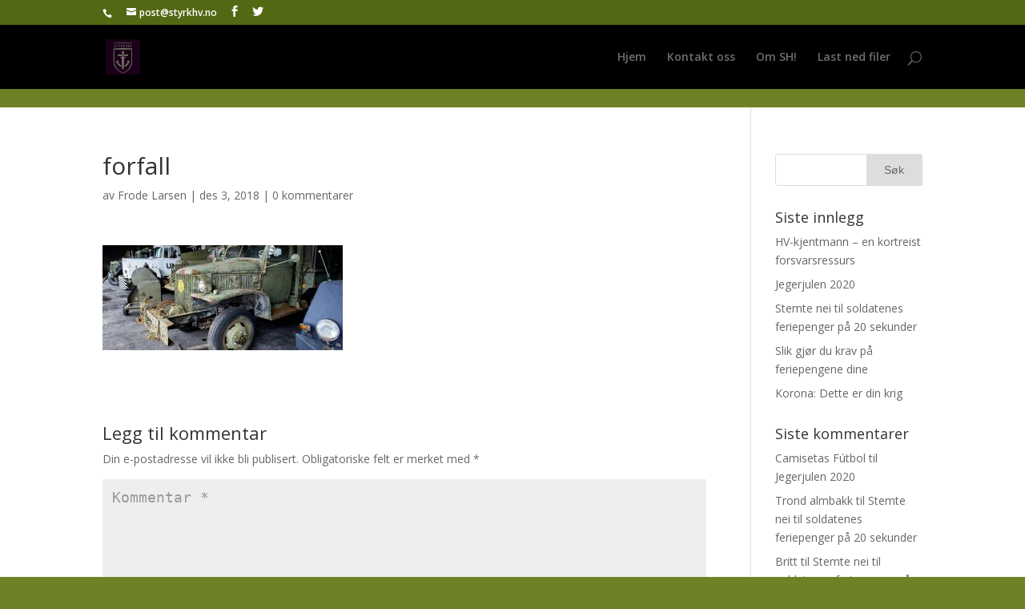

--- FILE ---
content_type: text/html; charset=UTF-8
request_url: http://www.styrkhv.no/2018/12/03/den-katastrofale-nedbyggingen-av-forsvaret-hvem-hadde-egentlig-ansvaret-del-1/forfall/
body_size: 11722
content:

Warning: Trying to access array offset on value of type bool in /customers/0/4/f/styrkhv.no/httpd.www/wp-content/themes/Divi/includes/builder/functions.php on line 1528
<!DOCTYPE html>
<!--[if IE 6]>
<html id="ie6" lang="nb-NO">
<![endif]-->
<!--[if IE 7]>
<html id="ie7" lang="nb-NO">
<![endif]-->
<!--[if IE 8]>
<html id="ie8" lang="nb-NO">
<![endif]-->
<!--[if !(IE 6) | !(IE 7) | !(IE 8)  ]><!-->
<html lang="nb-NO">
<!--<![endif]-->
<head>
	<meta charset="UTF-8" />
			
	<meta http-equiv="X-UA-Compatible" content="IE=edge">
	<link rel="pingback" href="http://www.styrkhv.no/xmlrpc.php" />

		<!--[if lt IE 9]>
	<script src="http://www.styrkhv.no/wp-content/themes/Divi/js/html5.js" type="text/javascript"></script>
	<![endif]-->

	<script type="text/javascript">
		document.documentElement.className = 'js';
	</script>

	<title>forfall | SH!</title>
<meta name='robots' content='max-image-preview:large' />
<link rel='dns-prefetch' href='//fonts.googleapis.com' />
<link rel="alternate" type="application/rss+xml" title="SH! &raquo; strøm" href="http://www.styrkhv.no/feed/" />
<link rel="alternate" type="application/rss+xml" title="SH! &raquo; kommentarstrøm" href="http://www.styrkhv.no/comments/feed/" />
<link rel="alternate" type="application/rss+xml" title="SH! &raquo; forfall kommentarstrøm" href="http://www.styrkhv.no/2018/12/03/den-katastrofale-nedbyggingen-av-forsvaret-hvem-hadde-egentlig-ansvaret-del-1/forfall/feed/" />
<link rel="alternate" title="oEmbed (JSON)" type="application/json+oembed" href="http://www.styrkhv.no/wp-json/oembed/1.0/embed?url=http%3A%2F%2Fwww.styrkhv.no%2F2018%2F12%2F03%2Fden-katastrofale-nedbyggingen-av-forsvaret-hvem-hadde-egentlig-ansvaret-del-1%2Fforfall%2F" />
<link rel="alternate" title="oEmbed (XML)" type="text/xml+oembed" href="http://www.styrkhv.no/wp-json/oembed/1.0/embed?url=http%3A%2F%2Fwww.styrkhv.no%2F2018%2F12%2F03%2Fden-katastrofale-nedbyggingen-av-forsvaret-hvem-hadde-egentlig-ansvaret-del-1%2Fforfall%2F&#038;format=xml" />
<meta content="Divi v.3.0.51" name="generator"/><style id='wp-img-auto-sizes-contain-inline-css' type='text/css'>
img:is([sizes=auto i],[sizes^="auto," i]){contain-intrinsic-size:3000px 1500px}
/*# sourceURL=wp-img-auto-sizes-contain-inline-css */
</style>
<style id='wp-emoji-styles-inline-css' type='text/css'>

	img.wp-smiley, img.emoji {
		display: inline !important;
		border: none !important;
		box-shadow: none !important;
		height: 1em !important;
		width: 1em !important;
		margin: 0 0.07em !important;
		vertical-align: -0.1em !important;
		background: none !important;
		padding: 0 !important;
	}
/*# sourceURL=wp-emoji-styles-inline-css */
</style>
<style id='wp-block-library-inline-css' type='text/css'>
:root{--wp-block-synced-color:#7a00df;--wp-block-synced-color--rgb:122,0,223;--wp-bound-block-color:var(--wp-block-synced-color);--wp-editor-canvas-background:#ddd;--wp-admin-theme-color:#007cba;--wp-admin-theme-color--rgb:0,124,186;--wp-admin-theme-color-darker-10:#006ba1;--wp-admin-theme-color-darker-10--rgb:0,107,160.5;--wp-admin-theme-color-darker-20:#005a87;--wp-admin-theme-color-darker-20--rgb:0,90,135;--wp-admin-border-width-focus:2px}@media (min-resolution:192dpi){:root{--wp-admin-border-width-focus:1.5px}}.wp-element-button{cursor:pointer}:root .has-very-light-gray-background-color{background-color:#eee}:root .has-very-dark-gray-background-color{background-color:#313131}:root .has-very-light-gray-color{color:#eee}:root .has-very-dark-gray-color{color:#313131}:root .has-vivid-green-cyan-to-vivid-cyan-blue-gradient-background{background:linear-gradient(135deg,#00d084,#0693e3)}:root .has-purple-crush-gradient-background{background:linear-gradient(135deg,#34e2e4,#4721fb 50%,#ab1dfe)}:root .has-hazy-dawn-gradient-background{background:linear-gradient(135deg,#faaca8,#dad0ec)}:root .has-subdued-olive-gradient-background{background:linear-gradient(135deg,#fafae1,#67a671)}:root .has-atomic-cream-gradient-background{background:linear-gradient(135deg,#fdd79a,#004a59)}:root .has-nightshade-gradient-background{background:linear-gradient(135deg,#330968,#31cdcf)}:root .has-midnight-gradient-background{background:linear-gradient(135deg,#020381,#2874fc)}:root{--wp--preset--font-size--normal:16px;--wp--preset--font-size--huge:42px}.has-regular-font-size{font-size:1em}.has-larger-font-size{font-size:2.625em}.has-normal-font-size{font-size:var(--wp--preset--font-size--normal)}.has-huge-font-size{font-size:var(--wp--preset--font-size--huge)}.has-text-align-center{text-align:center}.has-text-align-left{text-align:left}.has-text-align-right{text-align:right}.has-fit-text{white-space:nowrap!important}#end-resizable-editor-section{display:none}.aligncenter{clear:both}.items-justified-left{justify-content:flex-start}.items-justified-center{justify-content:center}.items-justified-right{justify-content:flex-end}.items-justified-space-between{justify-content:space-between}.screen-reader-text{border:0;clip-path:inset(50%);height:1px;margin:-1px;overflow:hidden;padding:0;position:absolute;width:1px;word-wrap:normal!important}.screen-reader-text:focus{background-color:#ddd;clip-path:none;color:#444;display:block;font-size:1em;height:auto;left:5px;line-height:normal;padding:15px 23px 14px;text-decoration:none;top:5px;width:auto;z-index:100000}html :where(.has-border-color){border-style:solid}html :where([style*=border-top-color]){border-top-style:solid}html :where([style*=border-right-color]){border-right-style:solid}html :where([style*=border-bottom-color]){border-bottom-style:solid}html :where([style*=border-left-color]){border-left-style:solid}html :where([style*=border-width]){border-style:solid}html :where([style*=border-top-width]){border-top-style:solid}html :where([style*=border-right-width]){border-right-style:solid}html :where([style*=border-bottom-width]){border-bottom-style:solid}html :where([style*=border-left-width]){border-left-style:solid}html :where(img[class*=wp-image-]){height:auto;max-width:100%}:where(figure){margin:0 0 1em}html :where(.is-position-sticky){--wp-admin--admin-bar--position-offset:var(--wp-admin--admin-bar--height,0px)}@media screen and (max-width:600px){html :where(.is-position-sticky){--wp-admin--admin-bar--position-offset:0px}}

/*# sourceURL=wp-block-library-inline-css */
</style><style id='global-styles-inline-css' type='text/css'>
:root{--wp--preset--aspect-ratio--square: 1;--wp--preset--aspect-ratio--4-3: 4/3;--wp--preset--aspect-ratio--3-4: 3/4;--wp--preset--aspect-ratio--3-2: 3/2;--wp--preset--aspect-ratio--2-3: 2/3;--wp--preset--aspect-ratio--16-9: 16/9;--wp--preset--aspect-ratio--9-16: 9/16;--wp--preset--color--black: #000000;--wp--preset--color--cyan-bluish-gray: #abb8c3;--wp--preset--color--white: #ffffff;--wp--preset--color--pale-pink: #f78da7;--wp--preset--color--vivid-red: #cf2e2e;--wp--preset--color--luminous-vivid-orange: #ff6900;--wp--preset--color--luminous-vivid-amber: #fcb900;--wp--preset--color--light-green-cyan: #7bdcb5;--wp--preset--color--vivid-green-cyan: #00d084;--wp--preset--color--pale-cyan-blue: #8ed1fc;--wp--preset--color--vivid-cyan-blue: #0693e3;--wp--preset--color--vivid-purple: #9b51e0;--wp--preset--gradient--vivid-cyan-blue-to-vivid-purple: linear-gradient(135deg,rgb(6,147,227) 0%,rgb(155,81,224) 100%);--wp--preset--gradient--light-green-cyan-to-vivid-green-cyan: linear-gradient(135deg,rgb(122,220,180) 0%,rgb(0,208,130) 100%);--wp--preset--gradient--luminous-vivid-amber-to-luminous-vivid-orange: linear-gradient(135deg,rgb(252,185,0) 0%,rgb(255,105,0) 100%);--wp--preset--gradient--luminous-vivid-orange-to-vivid-red: linear-gradient(135deg,rgb(255,105,0) 0%,rgb(207,46,46) 100%);--wp--preset--gradient--very-light-gray-to-cyan-bluish-gray: linear-gradient(135deg,rgb(238,238,238) 0%,rgb(169,184,195) 100%);--wp--preset--gradient--cool-to-warm-spectrum: linear-gradient(135deg,rgb(74,234,220) 0%,rgb(151,120,209) 20%,rgb(207,42,186) 40%,rgb(238,44,130) 60%,rgb(251,105,98) 80%,rgb(254,248,76) 100%);--wp--preset--gradient--blush-light-purple: linear-gradient(135deg,rgb(255,206,236) 0%,rgb(152,150,240) 100%);--wp--preset--gradient--blush-bordeaux: linear-gradient(135deg,rgb(254,205,165) 0%,rgb(254,45,45) 50%,rgb(107,0,62) 100%);--wp--preset--gradient--luminous-dusk: linear-gradient(135deg,rgb(255,203,112) 0%,rgb(199,81,192) 50%,rgb(65,88,208) 100%);--wp--preset--gradient--pale-ocean: linear-gradient(135deg,rgb(255,245,203) 0%,rgb(182,227,212) 50%,rgb(51,167,181) 100%);--wp--preset--gradient--electric-grass: linear-gradient(135deg,rgb(202,248,128) 0%,rgb(113,206,126) 100%);--wp--preset--gradient--midnight: linear-gradient(135deg,rgb(2,3,129) 0%,rgb(40,116,252) 100%);--wp--preset--font-size--small: 13px;--wp--preset--font-size--medium: 20px;--wp--preset--font-size--large: 36px;--wp--preset--font-size--x-large: 42px;--wp--preset--spacing--20: 0.44rem;--wp--preset--spacing--30: 0.67rem;--wp--preset--spacing--40: 1rem;--wp--preset--spacing--50: 1.5rem;--wp--preset--spacing--60: 2.25rem;--wp--preset--spacing--70: 3.38rem;--wp--preset--spacing--80: 5.06rem;--wp--preset--shadow--natural: 6px 6px 9px rgba(0, 0, 0, 0.2);--wp--preset--shadow--deep: 12px 12px 50px rgba(0, 0, 0, 0.4);--wp--preset--shadow--sharp: 6px 6px 0px rgba(0, 0, 0, 0.2);--wp--preset--shadow--outlined: 6px 6px 0px -3px rgb(255, 255, 255), 6px 6px rgb(0, 0, 0);--wp--preset--shadow--crisp: 6px 6px 0px rgb(0, 0, 0);}:where(.is-layout-flex){gap: 0.5em;}:where(.is-layout-grid){gap: 0.5em;}body .is-layout-flex{display: flex;}.is-layout-flex{flex-wrap: wrap;align-items: center;}.is-layout-flex > :is(*, div){margin: 0;}body .is-layout-grid{display: grid;}.is-layout-grid > :is(*, div){margin: 0;}:where(.wp-block-columns.is-layout-flex){gap: 2em;}:where(.wp-block-columns.is-layout-grid){gap: 2em;}:where(.wp-block-post-template.is-layout-flex){gap: 1.25em;}:where(.wp-block-post-template.is-layout-grid){gap: 1.25em;}.has-black-color{color: var(--wp--preset--color--black) !important;}.has-cyan-bluish-gray-color{color: var(--wp--preset--color--cyan-bluish-gray) !important;}.has-white-color{color: var(--wp--preset--color--white) !important;}.has-pale-pink-color{color: var(--wp--preset--color--pale-pink) !important;}.has-vivid-red-color{color: var(--wp--preset--color--vivid-red) !important;}.has-luminous-vivid-orange-color{color: var(--wp--preset--color--luminous-vivid-orange) !important;}.has-luminous-vivid-amber-color{color: var(--wp--preset--color--luminous-vivid-amber) !important;}.has-light-green-cyan-color{color: var(--wp--preset--color--light-green-cyan) !important;}.has-vivid-green-cyan-color{color: var(--wp--preset--color--vivid-green-cyan) !important;}.has-pale-cyan-blue-color{color: var(--wp--preset--color--pale-cyan-blue) !important;}.has-vivid-cyan-blue-color{color: var(--wp--preset--color--vivid-cyan-blue) !important;}.has-vivid-purple-color{color: var(--wp--preset--color--vivid-purple) !important;}.has-black-background-color{background-color: var(--wp--preset--color--black) !important;}.has-cyan-bluish-gray-background-color{background-color: var(--wp--preset--color--cyan-bluish-gray) !important;}.has-white-background-color{background-color: var(--wp--preset--color--white) !important;}.has-pale-pink-background-color{background-color: var(--wp--preset--color--pale-pink) !important;}.has-vivid-red-background-color{background-color: var(--wp--preset--color--vivid-red) !important;}.has-luminous-vivid-orange-background-color{background-color: var(--wp--preset--color--luminous-vivid-orange) !important;}.has-luminous-vivid-amber-background-color{background-color: var(--wp--preset--color--luminous-vivid-amber) !important;}.has-light-green-cyan-background-color{background-color: var(--wp--preset--color--light-green-cyan) !important;}.has-vivid-green-cyan-background-color{background-color: var(--wp--preset--color--vivid-green-cyan) !important;}.has-pale-cyan-blue-background-color{background-color: var(--wp--preset--color--pale-cyan-blue) !important;}.has-vivid-cyan-blue-background-color{background-color: var(--wp--preset--color--vivid-cyan-blue) !important;}.has-vivid-purple-background-color{background-color: var(--wp--preset--color--vivid-purple) !important;}.has-black-border-color{border-color: var(--wp--preset--color--black) !important;}.has-cyan-bluish-gray-border-color{border-color: var(--wp--preset--color--cyan-bluish-gray) !important;}.has-white-border-color{border-color: var(--wp--preset--color--white) !important;}.has-pale-pink-border-color{border-color: var(--wp--preset--color--pale-pink) !important;}.has-vivid-red-border-color{border-color: var(--wp--preset--color--vivid-red) !important;}.has-luminous-vivid-orange-border-color{border-color: var(--wp--preset--color--luminous-vivid-orange) !important;}.has-luminous-vivid-amber-border-color{border-color: var(--wp--preset--color--luminous-vivid-amber) !important;}.has-light-green-cyan-border-color{border-color: var(--wp--preset--color--light-green-cyan) !important;}.has-vivid-green-cyan-border-color{border-color: var(--wp--preset--color--vivid-green-cyan) !important;}.has-pale-cyan-blue-border-color{border-color: var(--wp--preset--color--pale-cyan-blue) !important;}.has-vivid-cyan-blue-border-color{border-color: var(--wp--preset--color--vivid-cyan-blue) !important;}.has-vivid-purple-border-color{border-color: var(--wp--preset--color--vivid-purple) !important;}.has-vivid-cyan-blue-to-vivid-purple-gradient-background{background: var(--wp--preset--gradient--vivid-cyan-blue-to-vivid-purple) !important;}.has-light-green-cyan-to-vivid-green-cyan-gradient-background{background: var(--wp--preset--gradient--light-green-cyan-to-vivid-green-cyan) !important;}.has-luminous-vivid-amber-to-luminous-vivid-orange-gradient-background{background: var(--wp--preset--gradient--luminous-vivid-amber-to-luminous-vivid-orange) !important;}.has-luminous-vivid-orange-to-vivid-red-gradient-background{background: var(--wp--preset--gradient--luminous-vivid-orange-to-vivid-red) !important;}.has-very-light-gray-to-cyan-bluish-gray-gradient-background{background: var(--wp--preset--gradient--very-light-gray-to-cyan-bluish-gray) !important;}.has-cool-to-warm-spectrum-gradient-background{background: var(--wp--preset--gradient--cool-to-warm-spectrum) !important;}.has-blush-light-purple-gradient-background{background: var(--wp--preset--gradient--blush-light-purple) !important;}.has-blush-bordeaux-gradient-background{background: var(--wp--preset--gradient--blush-bordeaux) !important;}.has-luminous-dusk-gradient-background{background: var(--wp--preset--gradient--luminous-dusk) !important;}.has-pale-ocean-gradient-background{background: var(--wp--preset--gradient--pale-ocean) !important;}.has-electric-grass-gradient-background{background: var(--wp--preset--gradient--electric-grass) !important;}.has-midnight-gradient-background{background: var(--wp--preset--gradient--midnight) !important;}.has-small-font-size{font-size: var(--wp--preset--font-size--small) !important;}.has-medium-font-size{font-size: var(--wp--preset--font-size--medium) !important;}.has-large-font-size{font-size: var(--wp--preset--font-size--large) !important;}.has-x-large-font-size{font-size: var(--wp--preset--font-size--x-large) !important;}
/*# sourceURL=global-styles-inline-css */
</style>

<style id='classic-theme-styles-inline-css' type='text/css'>
/*! This file is auto-generated */
.wp-block-button__link{color:#fff;background-color:#32373c;border-radius:9999px;box-shadow:none;text-decoration:none;padding:calc(.667em + 2px) calc(1.333em + 2px);font-size:1.125em}.wp-block-file__button{background:#32373c;color:#fff;text-decoration:none}
/*# sourceURL=/wp-includes/css/classic-themes.min.css */
</style>
<link rel='stylesheet' id='divi-fonts-css' href='http://fonts.googleapis.com/css?family=Open+Sans:300italic,400italic,600italic,700italic,800italic,400,300,600,700,800&#038;subset=latin,latin-ext' type='text/css' media='all' />
<link rel='stylesheet' id='divi-style-css' href='http://www.styrkhv.no/wp-content/themes/Divi/style.css?ver=3.0.51' type='text/css' media='all' />
<link rel='stylesheet' id='et-shortcodes-css-css' href='http://www.styrkhv.no/wp-content/themes/Divi/epanel/shortcodes/css/shortcodes.css?ver=3.0.51' type='text/css' media='all' />
<link rel='stylesheet' id='et-shortcodes-responsive-css-css' href='http://www.styrkhv.no/wp-content/themes/Divi/epanel/shortcodes/css/shortcodes_responsive.css?ver=3.0.51' type='text/css' media='all' />
<link rel='stylesheet' id='magnific-popup-css' href='http://www.styrkhv.no/wp-content/themes/Divi/includes/builder/styles/magnific_popup.css?ver=3.0.51' type='text/css' media='all' />
<link rel='stylesheet' id='dashicons-css' href='http://www.styrkhv.no/wp-includes/css/dashicons.min.css?ver=6.9' type='text/css' media='all' />
<script type="text/javascript" src="http://www.styrkhv.no/wp-includes/js/jquery/jquery.min.js?ver=3.7.1" id="jquery-core-js"></script>
<script type="text/javascript" src="http://www.styrkhv.no/wp-includes/js/jquery/jquery-migrate.min.js?ver=3.4.1" id="jquery-migrate-js"></script>
<link rel="https://api.w.org/" href="http://www.styrkhv.no/wp-json/" /><link rel="alternate" title="JSON" type="application/json" href="http://www.styrkhv.no/wp-json/wp/v2/media/29327" /><link rel="EditURI" type="application/rsd+xml" title="RSD" href="http://www.styrkhv.no/xmlrpc.php?rsd" />
<meta name="generator" content="WordPress 6.9" />
<link rel="canonical" href="http://www.styrkhv.no/2018/12/03/den-katastrofale-nedbyggingen-av-forsvaret-hvem-hadde-egentlig-ansvaret-del-1/forfall/" />
<link rel='shortlink' href='http://www.styrkhv.no/?p=29327' />
<meta name="viewport" content="width=device-width, initial-scale=1.0, maximum-scale=1.0, user-scalable=0" />		<style id="theme-customizer-css">
													.woocommerce #respond input#submit, .woocommerce-page #respond input#submit, .woocommerce #content input.button, .woocommerce-page #content input.button, .woocommerce-message, .woocommerce-error, .woocommerce-info { background: #536813 !important; }
			#et_search_icon:hover, .mobile_menu_bar:before, .mobile_menu_bar:after, .et_toggle_slide_menu:after, .et-social-icon a:hover, .et_pb_sum, .et_pb_pricing li a, .et_pb_pricing_table_button, .et_overlay:before, .entry-summary p.price ins, .woocommerce div.product span.price, .woocommerce-page div.product span.price, .woocommerce #content div.product span.price, .woocommerce-page #content div.product span.price, .woocommerce div.product p.price, .woocommerce-page div.product p.price, .woocommerce #content div.product p.price, .woocommerce-page #content div.product p.price, .et_pb_member_social_links a:hover, .woocommerce .star-rating span:before, .woocommerce-page .star-rating span:before, .et_pb_widget li a:hover, .et_pb_filterable_portfolio .et_pb_portfolio_filters li a.active, .et_pb_filterable_portfolio .et_pb_portofolio_pagination ul li a.active, .et_pb_gallery .et_pb_gallery_pagination ul li a.active, .wp-pagenavi span.current, .wp-pagenavi a:hover, .nav-single a, .posted_in a { color: #536813; }
			.et_pb_contact_submit, .et_password_protected_form .et_submit_button, .et_pb_bg_layout_light .et_pb_newsletter_button, .comment-reply-link, .form-submit .et_pb_button, .et_pb_bg_layout_light .et_pb_promo_button, .et_pb_bg_layout_light .et_pb_more_button, .woocommerce a.button.alt, .woocommerce-page a.button.alt, .woocommerce button.button.alt, .woocommerce-page button.button.alt, .woocommerce input.button.alt, .woocommerce-page input.button.alt, .woocommerce #respond input#submit.alt, .woocommerce-page #respond input#submit.alt, .woocommerce #content input.button.alt, .woocommerce-page #content input.button.alt, .woocommerce a.button, .woocommerce-page a.button, .woocommerce button.button, .woocommerce-page button.button, .woocommerce input.button, .woocommerce-page input.button, .et_pb_contact p input[type="checkbox"]:checked + label i:before { color: #536813; }
			.footer-widget h4 { color: #536813; }
			.et-search-form, .nav li ul, .et_mobile_menu, .footer-widget li:before, .et_pb_pricing li:before, blockquote { border-color: #536813; }
			.et_pb_counter_amount, .et_pb_featured_table .et_pb_pricing_heading, .et_quote_content, .et_link_content, .et_audio_content, .et_pb_post_slider.et_pb_bg_layout_dark, .et_slide_in_menu_container, .et_pb_contact p input[type="radio"]:checked + label i:before { background-color: #536813; }
									a { color: #ada6a1; }
							#main-header, #main-header .nav li ul, .et-search-form, #main-header .et_mobile_menu { background-color: #000000; }
							#main-header .nav li ul { background-color: #848484; }
									#top-header, #et-secondary-nav li ul { background-color: #536813; }
													.et_header_style_centered .mobile_nav .select_page, .et_header_style_split .mobile_nav .select_page, .et_nav_text_color_light #top-menu > li > a, .et_nav_text_color_dark #top-menu > li > a, #top-menu a, .et_mobile_menu li a, .et_nav_text_color_light .et_mobile_menu li a, .et_nav_text_color_dark .et_mobile_menu li a, #et_search_icon:before, .et_search_form_container input, span.et_close_search_field:after, #et-top-navigation .et-cart-info { color: rgba(183,183,183,0.6); }
			.et_search_form_container input::-moz-placeholder { color: rgba(183,183,183,0.6); }
			.et_search_form_container input::-webkit-input-placeholder { color: rgba(183,183,183,0.6); }
			.et_search_form_container input:-ms-input-placeholder { color: rgba(183,183,183,0.6); }
							#main-header .nav li ul a { color: #a5a5a5; }
						
		
					#top-menu li.current-menu-ancestor > a, #top-menu li.current-menu-item > a,
			.et_color_scheme_red #top-menu li.current-menu-ancestor > a, .et_color_scheme_red #top-menu li.current-menu-item > a,
			.et_color_scheme_pink #top-menu li.current-menu-ancestor > a, .et_color_scheme_pink #top-menu li.current-menu-item > a,
			.et_color_scheme_orange #top-menu li.current-menu-ancestor > a, .et_color_scheme_orange #top-menu li.current-menu-item > a,
			.et_color_scheme_green #top-menu li.current-menu-ancestor > a, .et_color_scheme_green #top-menu li.current-menu-item > a { color: #b2afa4; }
													#main-footer .footer-widget h4 { color: #536813; }
							.footer-widget li:before { border-color: #536813; }
																
		
																														
		@media only screen and ( min-width: 981px ) {
																																																				.et-fixed-header#top-header, .et-fixed-header#top-header #et-secondary-nav li ul { background-color: #536813; }
																.et-fixed-header #top-menu a, .et-fixed-header #et_search_icon:before, .et-fixed-header #et_top_search .et-search-form input, .et-fixed-header .et_search_form_container input, .et-fixed-header .et_close_search_field:after, .et-fixed-header #et-top-navigation .et-cart-info { color: #bfbfbf !important; }
				.et-fixed-header .et_search_form_container input::-moz-placeholder { color: #bfbfbf !important; }
				.et-fixed-header .et_search_form_container input::-webkit-input-placeholder { color: #bfbfbf !important; }
				.et-fixed-header .et_search_form_container input:-ms-input-placeholder { color: #bfbfbf !important; }
										.et-fixed-header #top-menu li.current-menu-ancestor > a,
				.et-fixed-header #top-menu li.current-menu-item > a { color: #b2afa4 !important; }
						
					}
					@media only screen and ( min-width: 1350px) {
				.et_pb_row { padding: 27px 0; }
				.et_pb_section { padding: 54px 0; }
				.single.et_pb_pagebuilder_layout.et_full_width_page .et_post_meta_wrapper { padding-top: 81px; }
				.et_pb_section.et_pb_section_first { padding-top: inherit; }
				.et_pb_fullwidth_section { padding: 0; }
			}
		
		@media only screen and ( max-width: 980px ) {
																				}
		@media only screen and ( max-width: 767px ) {
														}
	</style>

	
	
	
	<style id="module-customizer-css">
			</style>

	<style type="text/css">.recentcomments a{display:inline !important;padding:0 !important;margin:0 !important;}</style><style type="text/css" id="custom-background-css">
body.custom-background { background-color: #6e8225; }
</style>
	<link rel="icon" href="http://www.styrkhv.no/wp-content/uploads/2017/03/cropped-img_3614-32x32.jpg" sizes="32x32" />
<link rel="icon" href="http://www.styrkhv.no/wp-content/uploads/2017/03/cropped-img_3614-192x192.jpg" sizes="192x192" />
<link rel="apple-touch-icon" href="http://www.styrkhv.no/wp-content/uploads/2017/03/cropped-img_3614-180x180.jpg" />
<meta name="msapplication-TileImage" content="http://www.styrkhv.no/wp-content/uploads/2017/03/cropped-img_3614-270x270.jpg" />
</head>
<body class="attachment wp-singular attachment-template-default single single-attachment postid-29327 attachmentid-29327 attachment-jpeg custom-background wp-theme-Divi et_pb_button_helper_class et_fixed_nav et_show_nav et_cover_background et_secondary_nav_enabled et_secondary_nav_two_panels et_pb_gutter osx et_pb_gutters3 et_primary_nav_dropdown_animation_fade et_secondary_nav_dropdown_animation_fade et_pb_footer_columns4 et_header_style_left et_right_sidebar et_divi_theme chrome">
	<div id="page-container">

			<div id="top-header">
			<div class="container clearfix">

			
				<div id="et-info">
									<span id="et-info-phone"></span>
				
									<a href="mailto:post@styrkhv.no"><span id="et-info-email">post@styrkhv.no</span></a>
				
				<ul class="et-social-icons">

	<li class="et-social-icon et-social-facebook">
		<a href="https://www.facebook.com/StyrkHV" class="icon">
			<span>Facebook</span>
		</a>
	</li>
	<li class="et-social-icon et-social-twitter">
		<a href="https://www.twitter.com/styrkhv" class="icon">
			<span>Twitter</span>
		</a>
	</li>

</ul>				</div> <!-- #et-info -->

			
				<div id="et-secondary-menu">
				<div class="et_duplicate_social_icons">
								<ul class="et-social-icons">

	<li class="et-social-icon et-social-facebook">
		<a href="https://www.facebook.com/StyrkHV" class="icon">
			<span>Facebook</span>
		</a>
	</li>
	<li class="et-social-icon et-social-twitter">
		<a href="https://www.twitter.com/styrkhv" class="icon">
			<span>Twitter</span>
		</a>
	</li>

</ul>
							</div>				</div> <!-- #et-secondary-menu -->

			</div> <!-- .container -->
		</div> <!-- #top-header -->
	
	
		<header id="main-header" data-height-onload="66">
			<div class="container clearfix et_menu_container">
							<div class="logo_container">
					<span class="logo_helper"></span>
					<a href="http://www.styrkhv.no/">
						<img src="http://www.styrkhv.no/wp-content/uploads/2017/03/cropped-img_3614.jpg" alt="SH!" id="logo" data-height-percentage="54" />
					</a>
				</div>
				<div id="et-top-navigation" data-height="66" data-fixed-height="40">
											<nav id="top-menu-nav">
						<ul id="top-menu" class="nav"><li id="menu-item-1789" class="menu-item menu-item-type-custom menu-item-object-custom menu-item-home menu-item-1789"><a href="http://www.styrkhv.no">Hjem</a></li>
<li id="menu-item-1793" class="menu-item menu-item-type-post_type menu-item-object-page menu-item-1793"><a href="http://www.styrkhv.no/kontakt-oss/">Kontakt oss</a></li>
<li id="menu-item-1907" class="menu-item menu-item-type-custom menu-item-object-custom menu-item-1907"><a href="http://styrkhv.no/om">Om SH!</a></li>
<li id="menu-item-1909" class="menu-item menu-item-type-custom menu-item-object-custom menu-item-1909"><a href="http://styrkhv.no/filer-2">Last ned filer</a></li>
</ul>						</nav>
					
					
					
										<div id="et_top_search">
						<span id="et_search_icon"></span>
					</div>
					
					<div id="et_mobile_nav_menu">
				<div class="mobile_nav closed">
					<span class="select_page">Velg en side</span>
					<span class="mobile_menu_bar mobile_menu_bar_toggle"></span>
				</div>
			</div>				</div> <!-- #et-top-navigation -->
			</div> <!-- .container -->
			<div class="et_search_outer">
				<div class="container et_search_form_container">
					<form role="search" method="get" class="et-search-form" action="http://www.styrkhv.no/">
					<input type="search" class="et-search-field" placeholder="Søk &hellip;" value="" name="s" title="Søk etter:" />					</form>
					<span class="et_close_search_field"></span>
				</div>
			</div>
		</header> <!-- #main-header -->

		<div id="et-main-area">
<div id="main-content">
	<div class="container">
		<div id="content-area" class="clearfix">
			<div id="left-area">
											<article id="post-29327" class="et_pb_post post-29327 attachment type-attachment status-inherit hentry">
											<div class="et_post_meta_wrapper">
							<h1 class="entry-title">forfall</h1>

						<p class="post-meta"> av <span class="author vcard"><a href="http://www.styrkhv.no/author/frodel/" title="Innlegg av Frode Larsen" rel="author">Frode Larsen</a></span> | <span class="published">des 3, 2018</span> | <span class="comments-number"><a href="http://www.styrkhv.no/2018/12/03/den-katastrofale-nedbyggingen-av-forsvaret-hvem-hadde-egentlig-ansvaret-del-1/forfall/#respond">0 kommentarer</a></span></p>
												</div> <!-- .et_post_meta_wrapper -->
				
					<div class="entry-content">
					<p class="attachment"><a href='http://www.styrkhv.no/wp-content/uploads/2018/12/forfall.jpg'><img decoding="async" width="300" height="131" src="http://www.styrkhv.no/wp-content/uploads/2018/12/forfall-300x131.jpg" class="attachment-medium size-medium" alt="" srcset="http://www.styrkhv.no/wp-content/uploads/2018/12/forfall-300x131.jpg 300w, http://www.styrkhv.no/wp-content/uploads/2018/12/forfall-768x336.jpg 768w, http://www.styrkhv.no/wp-content/uploads/2018/12/forfall-1024x448.jpg 1024w, http://www.styrkhv.no/wp-content/uploads/2018/12/forfall-1080x473.jpg 1080w, http://www.styrkhv.no/wp-content/uploads/2018/12/forfall.jpg 1920w" sizes="(max-width: 300px) 100vw, 300px" /></a></p>
					</div> <!-- .entry-content -->
					<div class="et_post_meta_wrapper">
					
					
					<!-- You can start editing here. -->

<section id="comment-wrap">
		   <div id="comment-section" class="nocomments">
		  			 <!-- If comments are open, but there are no comments. -->

		  	   </div>
					<div id="respond" class="comment-respond">
		<h3 id="reply-title" class="comment-reply-title"><span>Legg til kommentar</span> <small><a rel="nofollow" id="cancel-comment-reply-link" href="/2018/12/03/den-katastrofale-nedbyggingen-av-forsvaret-hvem-hadde-egentlig-ansvaret-del-1/forfall/#respond" style="display:none;">Avbryt svar</a></small></h3><form action="http://www.styrkhv.no/wp-comments-post.php" method="post" id="commentform" class="comment-form"><p class="comment-notes"><span id="email-notes">Din e-postadresse vil ikke bli publisert.</span> <span class="required-field-message">Obligatoriske felt er merket med <span class="required">*</span></span></p><p class="comment-form-comment"><label for="comment">Kommentar <span class="required">*</span></label> <textarea id="comment" name="comment" cols="45" rows="8" maxlength="65525" required="required"></textarea></p><p class="comment-form-author"><label for="author">Navn <span class="required">*</span></label> <input id="author" name="author" type="text" value="" size="30" maxlength="245" autocomplete="name" required="required" /></p>
<p class="comment-form-email"><label for="email">E-post <span class="required">*</span></label> <input id="email" name="email" type="text" value="" size="30" maxlength="100" aria-describedby="email-notes" autocomplete="email" required="required" /></p>
<p class="comment-form-url"><label for="url">Nettsted</label> <input id="url" name="url" type="text" value="" size="30" maxlength="200" autocomplete="url" /></p>
<p class="comment-form-cookies-consent"><input id="wp-comment-cookies-consent" name="wp-comment-cookies-consent" type="checkbox" value="yes" /> <label for="wp-comment-cookies-consent">Lagre mitt navn, e-post og nettside i denne nettleseren for neste gang jeg kommenterer.</label></p>
<p class="form-submit"><input name="submit" type="submit" id="submit" class="submit et_pb_button" value="Legg til kommentar" /> <input type='hidden' name='comment_post_ID' value='29327' id='comment_post_ID' />
<input type='hidden' name='comment_parent' id='comment_parent' value='0' />
</p></form>	</div><!-- #respond -->
		</section>					</div> <!-- .et_post_meta_wrapper -->
				</article> <!-- .et_pb_post -->

						</div> <!-- #left-area -->

				<div id="sidebar">
		<div id="search-2" class="et_pb_widget widget_search"><form role="search" method="get" id="searchform" class="searchform" action="http://www.styrkhv.no/">
				<div>
					<label class="screen-reader-text" for="s">Søk etter:</label>
					<input type="text" value="" name="s" id="s" />
					<input type="submit" id="searchsubmit" value="Søk" />
				</div>
			</form></div> <!-- end .et_pb_widget -->
		<div id="recent-posts-2" class="et_pb_widget widget_recent_entries">
		<h4 class="widgettitle">Siste innlegg</h4>
		<ul>
											<li>
					<a href="http://www.styrkhv.no/2022/04/04/hv-kjentmann-en-kortreist-forsvarsressurs/">HV-kjentmann &#8211; en kortreist forsvarsressurs</a>
									</li>
											<li>
					<a href="http://www.styrkhv.no/2020/09/26/jegerjulen-2020/">Jegerjulen 2020</a>
									</li>
											<li>
					<a href="http://www.styrkhv.no/2020/06/22/stemte-nei-pa-20-sekunder/">Stemte nei til soldatenes feriepenger på 20 sekunder</a>
									</li>
											<li>
					<a href="http://www.styrkhv.no/2020/03/31/feriepenger-innsatsstyrkene/">Slik gjør du krav på feriepengene dine</a>
									</li>
											<li>
					<a href="http://www.styrkhv.no/2020/03/24/korona-dette-er-din-krig/">Korona: Dette er din krig</a>
									</li>
					</ul>

		</div> <!-- end .et_pb_widget --><div id="recent-comments-2" class="et_pb_widget widget_recent_comments"><h4 class="widgettitle">Siste kommentarer</h4><ul id="recentcomments"><li class="recentcomments"><span class="comment-author-link"><a href="http://www.2erreingenieria.com/" class="url" rel="ugc external nofollow">Camisetas Fútbol</a></span> til <a href="http://www.styrkhv.no/2020/09/26/jegerjulen-2020/#comment-6317">Jegerjulen 2020</a></li><li class="recentcomments"><span class="comment-author-link">Trond almbakk</span> til <a href="http://www.styrkhv.no/2020/06/22/stemte-nei-pa-20-sekunder/#comment-3278">Stemte nei til soldatenes feriepenger på 20 sekunder</a></li><li class="recentcomments"><span class="comment-author-link">Britt</span> til <a href="http://www.styrkhv.no/2020/06/22/stemte-nei-pa-20-sekunder/#comment-3211">Stemte nei til soldatenes feriepenger på 20 sekunder</a></li><li class="recentcomments"><span class="comment-author-link"><a href="http://FB" class="url" rel="ugc external nofollow">Marion Svendsen</a></span> til <a href="http://www.styrkhv.no/2020/06/22/stemte-nei-pa-20-sekunder/#comment-3202">Stemte nei til soldatenes feriepenger på 20 sekunder</a></li><li class="recentcomments"><span class="comment-author-link">Per Otto Linnestad</span> til <a href="http://www.styrkhv.no/2020/03/20/er-du-stolt-deltidsansatt-i-forsvaret/#comment-1618">Er du stolt deltidsansatt i Forsvaret? Da bør du være på vakt nå</a></li></ul></div> <!-- end .et_pb_widget --><div id="archives-2" class="et_pb_widget widget_archive"><h4 class="widgettitle">Arkiv</h4>
			<ul>
					<li><a href='http://www.styrkhv.no/2022/04/'>april 2022</a></li>
	<li><a href='http://www.styrkhv.no/2020/09/'>september 2020</a></li>
	<li><a href='http://www.styrkhv.no/2020/06/'>juni 2020</a></li>
	<li><a href='http://www.styrkhv.no/2020/03/'>mars 2020</a></li>
	<li><a href='http://www.styrkhv.no/2019/11/'>november 2019</a></li>
	<li><a href='http://www.styrkhv.no/2018/12/'>desember 2018</a></li>
	<li><a href='http://www.styrkhv.no/2018/10/'>oktober 2018</a></li>
	<li><a href='http://www.styrkhv.no/2018/08/'>august 2018</a></li>
	<li><a href='http://www.styrkhv.no/2018/06/'>juni 2018</a></li>
	<li><a href='http://www.styrkhv.no/2018/05/'>mai 2018</a></li>
	<li><a href='http://www.styrkhv.no/2018/04/'>april 2018</a></li>
	<li><a href='http://www.styrkhv.no/2018/03/'>mars 2018</a></li>
	<li><a href='http://www.styrkhv.no/2018/02/'>februar 2018</a></li>
	<li><a href='http://www.styrkhv.no/2018/01/'>januar 2018</a></li>
	<li><a href='http://www.styrkhv.no/2017/12/'>desember 2017</a></li>
	<li><a href='http://www.styrkhv.no/2017/11/'>november 2017</a></li>
	<li><a href='http://www.styrkhv.no/2017/10/'>oktober 2017</a></li>
	<li><a href='http://www.styrkhv.no/2017/09/'>september 2017</a></li>
	<li><a href='http://www.styrkhv.no/2017/08/'>august 2017</a></li>
	<li><a href='http://www.styrkhv.no/2017/07/'>juli 2017</a></li>
	<li><a href='http://www.styrkhv.no/2017/06/'>juni 2017</a></li>
	<li><a href='http://www.styrkhv.no/2017/05/'>mai 2017</a></li>
	<li><a href='http://www.styrkhv.no/2017/04/'>april 2017</a></li>
	<li><a href='http://www.styrkhv.no/2017/03/'>mars 2017</a></li>
	<li><a href='http://www.styrkhv.no/2017/02/'>februar 2017</a></li>
	<li><a href='http://www.styrkhv.no/2017/01/'>januar 2017</a></li>
	<li><a href='http://www.styrkhv.no/2016/12/'>desember 2016</a></li>
	<li><a href='http://www.styrkhv.no/2016/11/'>november 2016</a></li>
			</ul>

			</div> <!-- end .et_pb_widget --><div id="categories-2" class="et_pb_widget widget_categories"><h4 class="widgettitle">Kategorier</h4>
			<ul>
					<li class="cat-item cat-item-104"><a href="http://www.styrkhv.no/category/forsvarsvilje/">#Forsvarsvilje</a>
</li>
	<li class="cat-item cat-item-103"><a href="http://www.styrkhv.no/category/overaltalltid/">#OveraltAlltid</a>
</li>
	<li class="cat-item cat-item-91"><a href="http://www.styrkhv.no/category/andoya/">Andøya</a>
</li>
	<li class="cat-item cat-item-102"><a href="http://www.styrkhv.no/category/beredskap/">Beredskap</a>
</li>
	<li class="cat-item cat-item-92"><a href="http://www.styrkhv.no/category/evenes/">Evenes</a>
</li>
	<li class="cat-item cat-item-132"><a href="http://www.styrkhv.no/category/feriepenger-til-deltidssoldater/">Feriepenger til deltidssoldater</a>
</li>
	<li class="cat-item cat-item-98"><a href="http://www.styrkhv.no/category/finnmark/">Finnmark</a>
</li>
	<li class="cat-item cat-item-95"><a href="http://www.styrkhv.no/category/forsvaret/">Forsvaret</a>
</li>
	<li class="cat-item cat-item-140"><a href="http://www.styrkhv.no/category/gerilja/">Gerilja</a>
</li>
	<li class="cat-item cat-item-141"><a href="http://www.styrkhv.no/category/hv-mot-2030/">HV mot 2030</a>
</li>
	<li class="cat-item cat-item-82"><a href="http://www.styrkhv.no/category/hv-rapporten/">HV-rapporten</a>
</li>
	<li class="cat-item cat-item-88"><a href="http://www.styrkhv.no/category/hybridkrig/">Hybridkrig</a>
</li>
	<li class="cat-item cat-item-96"><a href="http://www.styrkhv.no/category/landforsvar/">Landforsvar</a>
</li>
	<li class="cat-item cat-item-21"><a href="http://www.styrkhv.no/category/ltp/">LTP</a>
</li>
	<li class="cat-item cat-item-71"><a href="http://www.styrkhv.no/category/meninger/">Meninger</a>
</li>
	<li class="cat-item cat-item-18"><a href="http://www.styrkhv.no/category/nyheter/">Nyheter</a>
</li>
	<li class="cat-item cat-item-106"><a href="http://www.styrkhv.no/category/objektsikring/">Objektsikring</a>
</li>
	<li class="cat-item cat-item-99"><a href="http://www.styrkhv.no/category/rikets-sikkerhet/">Rikets sikkerhet</a>
</li>
	<li class="cat-item cat-item-105"><a href="http://www.styrkhv.no/category/riksrevisjonen/">Riksrevisjonen</a>
</li>
	<li class="cat-item cat-item-93"><a href="http://www.styrkhv.no/category/sentralisering/">Sentralisering</a>
</li>
	<li class="cat-item cat-item-19"><a href="http://www.styrkhv.no/category/sh/">SH!</a>
</li>
	<li class="cat-item cat-item-100"><a href="http://www.styrkhv.no/category/sikkerhetskultur/">Sikkerhetskultur</a>
</li>
	<li class="cat-item cat-item-101"><a href="http://www.styrkhv.no/category/sikkerhetsloven/">Sikkerhetsloven</a>
</li>
	<li class="cat-item cat-item-118"><a href="http://www.styrkhv.no/category/sjoforsvaret/">Sjøforsvaret</a>
</li>
	<li class="cat-item cat-item-116"><a href="http://www.styrkhv.no/category/sjoheimevernet/">Sjøheimevernet</a>
</li>
	<li class="cat-item cat-item-20"><a href="http://www.styrkhv.no/category/styrkhv/">StyrkHV!</a>
</li>
	<li class="cat-item cat-item-120"><a href="http://www.styrkhv.no/category/suverenitetshevdelse/">Suverenitetshevdelse</a>
</li>
	<li class="cat-item cat-item-97"><a href="http://www.styrkhv.no/category/sverre-diesen/">Sverre Diesen</a>
</li>
	<li class="cat-item cat-item-1"><a href="http://www.styrkhv.no/category/ukategorisert/">Ukategorisert</a>
</li>
			</ul>

			</div> <!-- end .et_pb_widget --><div id="meta-2" class="et_pb_widget widget_meta"><h4 class="widgettitle">Meta</h4>
		<ul>
			<li><a href="http://www.styrkhv.no/wp-login.php?action=register">Registrer</a></li>			<li><a href="http://www.styrkhv.no/wp-login.php">Logg inn</a></li>
			<li><a href="http://www.styrkhv.no/feed/">Innleggsstrøm</a></li>
			<li><a href="http://www.styrkhv.no/comments/feed/">Kommentarstrøm</a></li>

			<li><a href="https://nb.wordpress.org/">WordPress.org</a></li>
		</ul>

		</div> <!-- end .et_pb_widget -->	</div> <!-- end #sidebar -->
		</div> <!-- #content-area -->
	</div> <!-- .container -->
</div> <!-- #main-content -->


	<span class="et_pb_scroll_top et-pb-icon"></span>


			<footer id="main-footer">
				
<div class="container">
	<div id="footer-widgets" class="clearfix">
	<div class="footer-widget"></div> <!-- end .footer-widget --><div class="footer-widget"></div> <!-- end .footer-widget --><div class="footer-widget"></div> <!-- end .footer-widget --><div class="footer-widget last"></div> <!-- end .footer-widget -->	</div> <!-- #footer-widgets -->
</div>	<!-- .container -->

		
				<div id="footer-bottom">
					<div class="container clearfix">
				<ul class="et-social-icons">

	<li class="et-social-icon et-social-facebook">
		<a href="https://www.facebook.com/StyrkHV" class="icon">
			<span>Facebook</span>
		</a>
	</li>
	<li class="et-social-icon et-social-twitter">
		<a href="https://www.twitter.com/styrkhv" class="icon">
			<span>Twitter</span>
		</a>
	</li>

</ul><p id="footer-info">Designet av <a href="http://www.elegantthemes.com" title="Premium WordPress Themes">Elegant Themes</a> | Drevet med <a href="http://www.wordpress.org">WordPress</a></p>					</div>	<!-- .container -->
				</div>
			</footer> <!-- #main-footer -->
		</div> <!-- #et-main-area -->


	</div> <!-- #page-container -->

	<script type="speculationrules">
{"prefetch":[{"source":"document","where":{"and":[{"href_matches":"/*"},{"not":{"href_matches":["/wp-*.php","/wp-admin/*","/wp-content/uploads/*","/wp-content/*","/wp-content/plugins/*","/wp-content/themes/Divi/*","/*\\?(.+)"]}},{"not":{"selector_matches":"a[rel~=\"nofollow\"]"}},{"not":{"selector_matches":".no-prefetch, .no-prefetch a"}}]},"eagerness":"conservative"}]}
</script>
<style type="text/css" id="et-builder-page-custom-style">
				 .et_pb_section { background-color: ; }
			</style><script type="text/javascript" src="http://www.styrkhv.no/wp-content/themes/Divi/includes/builder/scripts/frontend-builder-global-functions.js?ver=3.0.51" id="et-builder-modules-global-functions-script-js"></script>
<script type="text/javascript" src="http://www.styrkhv.no/wp-includes/js/comment-reply.min.js?ver=6.9" id="comment-reply-js" async="async" data-wp-strategy="async" fetchpriority="low"></script>
<script type="text/javascript" src="http://www.styrkhv.no/wp-content/themes/Divi/includes/builder/scripts/jquery.mobile.custom.min.js?ver=3.0.51" id="et-jquery-touch-mobile-js"></script>
<script type="text/javascript" src="http://www.styrkhv.no/wp-content/themes/Divi/js/custom.js?ver=3.0.51" id="divi-custom-script-js"></script>
<script type="text/javascript" src="http://www.styrkhv.no/wp-content/themes/Divi/js/smoothscroll.js?ver=3.0.51" id="smooth-scroll-js"></script>
<script type="text/javascript" src="http://www.styrkhv.no/wp-content/themes/Divi/includes/builder/scripts/jquery.fitvids.js?ver=3.0.51" id="divi-fitvids-js"></script>
<script type="text/javascript" src="http://www.styrkhv.no/wp-content/themes/Divi/includes/builder/scripts/waypoints.min.js?ver=3.0.51" id="waypoints-js"></script>
<script type="text/javascript" src="http://www.styrkhv.no/wp-content/themes/Divi/includes/builder/scripts/jquery.magnific-popup.js?ver=3.0.51" id="magnific-popup-js"></script>
<script type="text/javascript" id="et-builder-modules-script-js-extra">
/* <![CDATA[ */
var et_pb_custom = {"ajaxurl":"http://www.styrkhv.no/wp-admin/admin-ajax.php","images_uri":"http://www.styrkhv.no/wp-content/themes/Divi/images","builder_images_uri":"http://www.styrkhv.no/wp-content/themes/Divi/includes/builder/images","et_frontend_nonce":"986f36bf35","subscription_failed":"Kontroll\u00e9r at feltene nedenfor er riktig fylt ut.","et_ab_log_nonce":"4a31adc102","fill_message":"Fyll ut f\u00f8lgende felt:","contact_error_message":"Vennligst, fikse f\u00f8lgende feil:","invalid":"Ugyldig e-postadresse","captcha":"Captcha","prev":"Forrige","previous":"Forrige","next":"Neste","wrong_captcha":"Du skrev inn feil tegn i captcha.","is_builder_plugin_used":"","ignore_waypoints":"no","is_divi_theme_used":"1","widget_search_selector":".widget_search","is_ab_testing_active":"","page_id":"29327","unique_test_id":"","ab_bounce_rate":"5","is_cache_plugin_active":"no","is_shortcode_tracking":""};
//# sourceURL=et-builder-modules-script-js-extra
/* ]]> */
</script>
<script type="text/javascript" src="http://www.styrkhv.no/wp-content/themes/Divi/includes/builder/scripts/frontend-builder-scripts.js?ver=3.0.51" id="et-builder-modules-script-js"></script>
<script id="wp-emoji-settings" type="application/json">
{"baseUrl":"https://s.w.org/images/core/emoji/17.0.2/72x72/","ext":".png","svgUrl":"https://s.w.org/images/core/emoji/17.0.2/svg/","svgExt":".svg","source":{"concatemoji":"http://www.styrkhv.no/wp-includes/js/wp-emoji-release.min.js?ver=6.9"}}
</script>
<script type="module">
/* <![CDATA[ */
/*! This file is auto-generated */
const a=JSON.parse(document.getElementById("wp-emoji-settings").textContent),o=(window._wpemojiSettings=a,"wpEmojiSettingsSupports"),s=["flag","emoji"];function i(e){try{var t={supportTests:e,timestamp:(new Date).valueOf()};sessionStorage.setItem(o,JSON.stringify(t))}catch(e){}}function c(e,t,n){e.clearRect(0,0,e.canvas.width,e.canvas.height),e.fillText(t,0,0);t=new Uint32Array(e.getImageData(0,0,e.canvas.width,e.canvas.height).data);e.clearRect(0,0,e.canvas.width,e.canvas.height),e.fillText(n,0,0);const a=new Uint32Array(e.getImageData(0,0,e.canvas.width,e.canvas.height).data);return t.every((e,t)=>e===a[t])}function p(e,t){e.clearRect(0,0,e.canvas.width,e.canvas.height),e.fillText(t,0,0);var n=e.getImageData(16,16,1,1);for(let e=0;e<n.data.length;e++)if(0!==n.data[e])return!1;return!0}function u(e,t,n,a){switch(t){case"flag":return n(e,"\ud83c\udff3\ufe0f\u200d\u26a7\ufe0f","\ud83c\udff3\ufe0f\u200b\u26a7\ufe0f")?!1:!n(e,"\ud83c\udde8\ud83c\uddf6","\ud83c\udde8\u200b\ud83c\uddf6")&&!n(e,"\ud83c\udff4\udb40\udc67\udb40\udc62\udb40\udc65\udb40\udc6e\udb40\udc67\udb40\udc7f","\ud83c\udff4\u200b\udb40\udc67\u200b\udb40\udc62\u200b\udb40\udc65\u200b\udb40\udc6e\u200b\udb40\udc67\u200b\udb40\udc7f");case"emoji":return!a(e,"\ud83e\u1fac8")}return!1}function f(e,t,n,a){let r;const o=(r="undefined"!=typeof WorkerGlobalScope&&self instanceof WorkerGlobalScope?new OffscreenCanvas(300,150):document.createElement("canvas")).getContext("2d",{willReadFrequently:!0}),s=(o.textBaseline="top",o.font="600 32px Arial",{});return e.forEach(e=>{s[e]=t(o,e,n,a)}),s}function r(e){var t=document.createElement("script");t.src=e,t.defer=!0,document.head.appendChild(t)}a.supports={everything:!0,everythingExceptFlag:!0},new Promise(t=>{let n=function(){try{var e=JSON.parse(sessionStorage.getItem(o));if("object"==typeof e&&"number"==typeof e.timestamp&&(new Date).valueOf()<e.timestamp+604800&&"object"==typeof e.supportTests)return e.supportTests}catch(e){}return null}();if(!n){if("undefined"!=typeof Worker&&"undefined"!=typeof OffscreenCanvas&&"undefined"!=typeof URL&&URL.createObjectURL&&"undefined"!=typeof Blob)try{var e="postMessage("+f.toString()+"("+[JSON.stringify(s),u.toString(),c.toString(),p.toString()].join(",")+"));",a=new Blob([e],{type:"text/javascript"});const r=new Worker(URL.createObjectURL(a),{name:"wpTestEmojiSupports"});return void(r.onmessage=e=>{i(n=e.data),r.terminate(),t(n)})}catch(e){}i(n=f(s,u,c,p))}t(n)}).then(e=>{for(const n in e)a.supports[n]=e[n],a.supports.everything=a.supports.everything&&a.supports[n],"flag"!==n&&(a.supports.everythingExceptFlag=a.supports.everythingExceptFlag&&a.supports[n]);var t;a.supports.everythingExceptFlag=a.supports.everythingExceptFlag&&!a.supports.flag,a.supports.everything||((t=a.source||{}).concatemoji?r(t.concatemoji):t.wpemoji&&t.twemoji&&(r(t.twemoji),r(t.wpemoji)))});
//# sourceURL=http://www.styrkhv.no/wp-includes/js/wp-emoji-loader.min.js
/* ]]> */
</script>
</body>
</html>